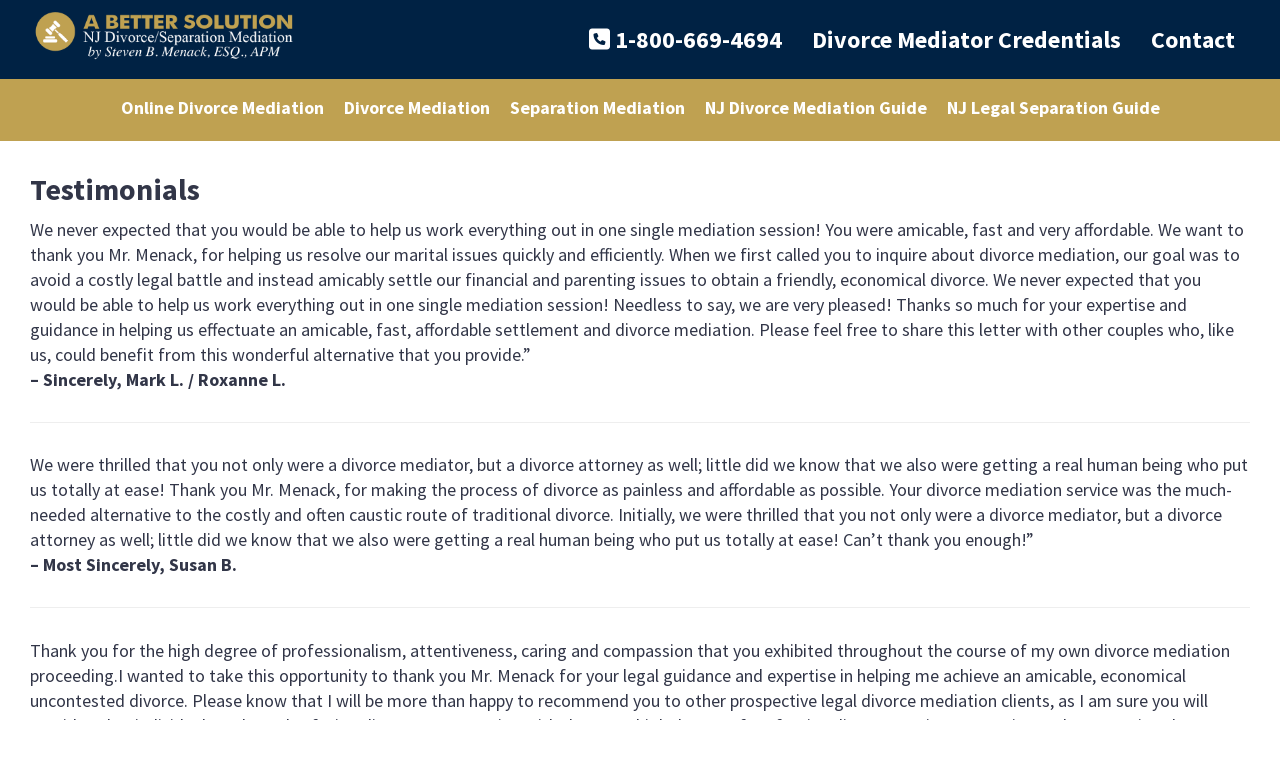

--- FILE ---
content_type: text/html; charset=UTF-8
request_url: https://divorcelawandmediation.com/testimonials/
body_size: 7100
content:
<!DOCTYPE html><html lang="en-US"><head ><meta charset="UTF-8" /><meta name="viewport" content="width=device-width, initial-scale=1" /><meta name='robots' content='index, follow, max-image-preview:large, max-snippet:-1, max-video-preview:-1' /><link media="all" href="https://divorcelawandmediation.com/wp-content/cache/autoptimize/css/autoptimize_124ed12d8053bbe12a9bf1595630b870.css" rel="stylesheet"><title>Testimonials | Steven B. Menack | NJ Divorce &amp; Separation Mediation</title><meta name="description" content="Read our testimonials to see what past clients had to say about working with NJ divorce mediator Steven B. Menack. Contact us today for a free consultation." /><link rel="canonical" href="https://divorcelawandmediation.com/testimonials/" /><meta property="og:locale" content="en_US" /><meta property="og:type" content="article" /><meta property="og:title" content="Testimonials | Steven B. Menack | NJ Divorce &amp; Separation Mediation" /><meta property="og:description" content="Read our testimonials to see what past clients had to say about working with NJ divorce mediator Steven B. Menack. Contact us today for a free consultation." /><meta property="og:url" content="https://divorcelawandmediation.com/testimonials/" /><meta property="og:site_name" content="NJ Divorce/Separation Mediation" /><meta property="article:modified_time" content="2020-04-07T18:28:21+00:00" /><meta name="twitter:card" content="summary_large_image" /><meta name="twitter:label1" content="Est. reading time" /><meta name="twitter:data1" content="4 minutes" /> <script type="application/ld+json" class="yoast-schema-graph">{"@context":"https://schema.org","@graph":[{"@type":"WebPage","@id":"https://divorcelawandmediation.com/testimonials/","url":"https://divorcelawandmediation.com/testimonials/","name":"Testimonials | Steven B. Menack | NJ Divorce & Separation Mediation","isPartOf":{"@id":"https://divorcelawandmediation.com/#website"},"datePublished":"2018-06-04T18:06:00+00:00","dateModified":"2020-04-07T18:28:21+00:00","description":"Read our testimonials to see what past clients had to say about working with NJ divorce mediator Steven B. Menack. Contact us today for a free consultation.","breadcrumb":{"@id":"https://divorcelawandmediation.com/testimonials/#breadcrumb"},"inLanguage":"en-US","potentialAction":[{"@type":"ReadAction","target":["https://divorcelawandmediation.com/testimonials/"]}]},{"@type":"BreadcrumbList","@id":"https://divorcelawandmediation.com/testimonials/#breadcrumb","itemListElement":[{"@type":"ListItem","position":1,"name":"Home","item":"https://divorcelawandmediation.com/"},{"@type":"ListItem","position":2,"name":"Testimonials"}]},{"@type":"WebSite","@id":"https://divorcelawandmediation.com/#website","url":"https://divorcelawandmediation.com/","name":"NJ Divorce/Separation Mediation","description":"A Better Solution - Mediation Service by Steven B. Menack ESQ.","publisher":{"@id":"https://divorcelawandmediation.com/#organization"},"potentialAction":[{"@type":"SearchAction","target":{"@type":"EntryPoint","urlTemplate":"https://divorcelawandmediation.com/?s={search_term_string}"},"query-input":{"@type":"PropertyValueSpecification","valueRequired":true,"valueName":"search_term_string"}}],"inLanguage":"en-US"},{"@type":"Organization","@id":"https://divorcelawandmediation.com/#organization","name":"NJ Divorce/Separation Mediation","url":"https://divorcelawandmediation.com/","logo":{"@type":"ImageObject","inLanguage":"en-US","@id":"https://divorcelawandmediation.com/#/schema/logo/image/","url":"https://divorcelawandmediation.com/wp-content/uploads/2018/06/Menack_Logo-web.png","contentUrl":"https://divorcelawandmediation.com/wp-content/uploads/2018/06/Menack_Logo-web.png","width":814,"height":192,"caption":"NJ Divorce/Separation Mediation"},"image":{"@id":"https://divorcelawandmediation.com/#/schema/logo/image/"}}]}</script> <link rel='dns-prefetch' href='//kit.fontawesome.com' /><link rel='dns-prefetch' href='//fonts.googleapis.com' /><link rel="alternate" type="application/rss+xml" title="NJ Divorce/Separation Mediation &raquo; Feed" href="https://divorcelawandmediation.com/feed/" /><link rel="alternate" type="application/rss+xml" title="NJ Divorce/Separation Mediation &raquo; Comments Feed" href="https://divorcelawandmediation.com/comments/feed/" /> <script>window._wpemojiSettings = {"baseUrl":"https:\/\/s.w.org\/images\/core\/emoji\/16.0.1\/72x72\/","ext":".png","svgUrl":"https:\/\/s.w.org\/images\/core\/emoji\/16.0.1\/svg\/","svgExt":".svg","source":{"concatemoji":"https:\/\/divorcelawandmediation.com\/wp-includes\/js\/wp-emoji-release.min.js?ver=6.8.3"}};
/*! This file is auto-generated */
!function(s,n){var o,i,e;function c(e){try{var t={supportTests:e,timestamp:(new Date).valueOf()};sessionStorage.setItem(o,JSON.stringify(t))}catch(e){}}function p(e,t,n){e.clearRect(0,0,e.canvas.width,e.canvas.height),e.fillText(t,0,0);var t=new Uint32Array(e.getImageData(0,0,e.canvas.width,e.canvas.height).data),a=(e.clearRect(0,0,e.canvas.width,e.canvas.height),e.fillText(n,0,0),new Uint32Array(e.getImageData(0,0,e.canvas.width,e.canvas.height).data));return t.every(function(e,t){return e===a[t]})}function u(e,t){e.clearRect(0,0,e.canvas.width,e.canvas.height),e.fillText(t,0,0);for(var n=e.getImageData(16,16,1,1),a=0;a<n.data.length;a++)if(0!==n.data[a])return!1;return!0}function f(e,t,n,a){switch(t){case"flag":return n(e,"\ud83c\udff3\ufe0f\u200d\u26a7\ufe0f","\ud83c\udff3\ufe0f\u200b\u26a7\ufe0f")?!1:!n(e,"\ud83c\udde8\ud83c\uddf6","\ud83c\udde8\u200b\ud83c\uddf6")&&!n(e,"\ud83c\udff4\udb40\udc67\udb40\udc62\udb40\udc65\udb40\udc6e\udb40\udc67\udb40\udc7f","\ud83c\udff4\u200b\udb40\udc67\u200b\udb40\udc62\u200b\udb40\udc65\u200b\udb40\udc6e\u200b\udb40\udc67\u200b\udb40\udc7f");case"emoji":return!a(e,"\ud83e\udedf")}return!1}function g(e,t,n,a){var r="undefined"!=typeof WorkerGlobalScope&&self instanceof WorkerGlobalScope?new OffscreenCanvas(300,150):s.createElement("canvas"),o=r.getContext("2d",{willReadFrequently:!0}),i=(o.textBaseline="top",o.font="600 32px Arial",{});return e.forEach(function(e){i[e]=t(o,e,n,a)}),i}function t(e){var t=s.createElement("script");t.src=e,t.defer=!0,s.head.appendChild(t)}"undefined"!=typeof Promise&&(o="wpEmojiSettingsSupports",i=["flag","emoji"],n.supports={everything:!0,everythingExceptFlag:!0},e=new Promise(function(e){s.addEventListener("DOMContentLoaded",e,{once:!0})}),new Promise(function(t){var n=function(){try{var e=JSON.parse(sessionStorage.getItem(o));if("object"==typeof e&&"number"==typeof e.timestamp&&(new Date).valueOf()<e.timestamp+604800&&"object"==typeof e.supportTests)return e.supportTests}catch(e){}return null}();if(!n){if("undefined"!=typeof Worker&&"undefined"!=typeof OffscreenCanvas&&"undefined"!=typeof URL&&URL.createObjectURL&&"undefined"!=typeof Blob)try{var e="postMessage("+g.toString()+"("+[JSON.stringify(i),f.toString(),p.toString(),u.toString()].join(",")+"));",a=new Blob([e],{type:"text/javascript"}),r=new Worker(URL.createObjectURL(a),{name:"wpTestEmojiSupports"});return void(r.onmessage=function(e){c(n=e.data),r.terminate(),t(n)})}catch(e){}c(n=g(i,f,p,u))}t(n)}).then(function(e){for(var t in e)n.supports[t]=e[t],n.supports.everything=n.supports.everything&&n.supports[t],"flag"!==t&&(n.supports.everythingExceptFlag=n.supports.everythingExceptFlag&&n.supports[t]);n.supports.everythingExceptFlag=n.supports.everythingExceptFlag&&!n.supports.flag,n.DOMReady=!1,n.readyCallback=function(){n.DOMReady=!0}}).then(function(){return e}).then(function(){var e;n.supports.everything||(n.readyCallback(),(e=n.source||{}).concatemoji?t(e.concatemoji):e.wpemoji&&e.twemoji&&(t(e.twemoji),t(e.wpemoji)))}))}((window,document),window._wpemojiSettings);</script> <link rel='stylesheet' id='genesis-sample-fonts-css' href='https://fonts.googleapis.com/css?family=Source+Sans+Pro%3A400%2C400i%2C600%2C700&#038;display=swap&#038;ver=3.2.0' media='all' /><link rel='stylesheet' id='dashicons-css' href='https://divorcelawandmediation.com/wp-includes/css/dashicons.min.css?ver=6.8.3' media='all' /><link rel='stylesheet' id='google-pt-serif-css' href='//fonts.googleapis.com/css?family=PT+Serif%3A400%2C700&#038;display=swap&#038;ver=6.8.3' media='all' /> <script src="https://divorcelawandmediation.com/wp-includes/js/jquery/jquery.min.js?ver=3.7.1" id="jquery-core-js"></script> <script src="https://kit.fontawesome.com/c1fe862eed.js?ver=6.8.3" id="font-awesome-js"></script> <link rel="https://api.w.org/" href="https://divorcelawandmediation.com/wp-json/" /><link rel="alternate" title="JSON" type="application/json" href="https://divorcelawandmediation.com/wp-json/wp/v2/pages/34" /><link rel="EditURI" type="application/rsd+xml" title="RSD" href="https://divorcelawandmediation.com/xmlrpc.php?rsd" /><link rel='shortlink' href='https://divorcelawandmediation.com/?p=34' /><link rel="alternate" title="oEmbed (JSON)" type="application/json+oembed" href="https://divorcelawandmediation.com/wp-json/oembed/1.0/embed?url=https%3A%2F%2Fdivorcelawandmediation.com%2Ftestimonials%2F" /><link rel="alternate" title="oEmbed (XML)" type="text/xml+oembed" href="https://divorcelawandmediation.com/wp-json/oembed/1.0/embed?url=https%3A%2F%2Fdivorcelawandmediation.com%2Ftestimonials%2F&#038;format=xml" />  <script>(function(w,d,s,l,i){w[l]=w[l]||[];w[l].push({'gtm.start':
new Date().getTime(),event:'gtm.js'});var f=d.getElementsByTagName(s)[0],
j=d.createElement(s),dl=l!='dataLayer'?'&l='+l:'';j.async=true;j.src=
'https://www.googletagmanager.com/gtm.js?id='+i+dl;f.parentNode.insertBefore(j,f);
})(window,document,'script','dataLayer','GTM-KDFL6XC');</script> <link rel="icon" href="https://divorcelawandmediation.com/wp-content/uploads/2018/06/Steve-Menack-Judge-Gavel-75x75.png" sizes="32x32" /><link rel="icon" href="https://divorcelawandmediation.com/wp-content/uploads/2018/06/Steve-Menack-Judge-Gavel.png" sizes="192x192" /><link rel="apple-touch-icon" href="https://divorcelawandmediation.com/wp-content/uploads/2018/06/Steve-Menack-Judge-Gavel.png" /><meta name="msapplication-TileImage" content="https://divorcelawandmediation.com/wp-content/uploads/2018/06/Steve-Menack-Judge-Gavel.png" /></head><body class="wp-singular page-template-default page page-id-34 wp-custom-logo wp-embed-responsive wp-theme-genesis wp-child-theme-genesis-sample header-full-width full-width-content genesis-breadcrumbs-hidden genesis-singular-image-hidden genesis-footer-widgets-visible has-no-blocks"><div class="site-container"><ul class="genesis-skip-link"><li><a href="#genesis-nav-primary" class="screen-reader-shortcut"> Skip to primary navigation</a></li><li><a href="#genesis-content" class="screen-reader-shortcut"> Skip to main content</a></li><li><a href="#genesis-footer-widgets" class="screen-reader-shortcut"> Skip to footer</a></li></ul><div class="jsmt-header"><header class="site-header"><div class="wrap"><div class="title-area"><a href="https://divorcelawandmediation.com/" class="custom-logo-link" rel="home"><img width="814" height="150" src="https://divorcelawandmediation.com/wp-content/uploads/2018/06/cropped-Menack_Logo-web.png" class="custom-logo" alt="NJ Divorce/Separation Mediation" decoding="async" fetchpriority="high" srcset="https://divorcelawandmediation.com/wp-content/uploads/2018/06/cropped-Menack_Logo-web.png 814w, https://divorcelawandmediation.com/wp-content/uploads/2018/06/cropped-Menack_Logo-web-300x55.png 300w, https://divorcelawandmediation.com/wp-content/uploads/2018/06/cropped-Menack_Logo-web-768x142.png 768w" sizes="(max-width: 814px) 100vw, 814px" /></a><p class="site-title">NJ Divorce/Separation Mediation</p><p class="site-description">A Better Solution - Mediation Service by Steven B. Menack ESQ.</p></div><nav class="nav-primary" aria-label="Main" id="genesis-nav-primary"><div class="wrap"><ul id="menu-header-menu" class="menu genesis-nav-menu menu-primary js-superfish"><li id="menu-item-1036" class="menu-item menu-item-type-custom menu-item-object-custom menu-item-1036"><a href="tel:8006694694"><span ><i class="fas fa-phone-square"></i> 1-800-669-4694</span></a></li><li id="menu-item-1042" class="menu-item menu-item-type-post_type menu-item-object-page menu-item-1042"><a href="https://divorcelawandmediation.com/divorce-mediator-credentials/"><span >Divorce Mediator Credentials</span></a></li><li id="menu-item-1028" class="menu-item menu-item-type-post_type menu-item-object-page menu-item-1028"><a href="https://divorcelawandmediation.com/contact/"><span >Contact</span></a></li></ul></div></nav></div></header><nav class="nav-secondary" aria-label="Secondary"><div class="wrap"><ul id="menu-main-menu" class="menu genesis-nav-menu menu-secondary js-superfish"><li id="menu-item-1024" class="menu-item menu-item-type-post_type menu-item-object-page menu-item-1024"><a href="https://divorcelawandmediation.com/online-divorce-mediation-via-video-conferencing/"><span >Online Divorce Mediation</span></a></li><li id="menu-item-115" class="menu-item menu-item-type-post_type menu-item-object-page menu-item-115"><a href="https://divorcelawandmediation.com/divorce-mediation/"><span >Divorce Mediation</span></a></li><li id="menu-item-114" class="menu-item menu-item-type-post_type menu-item-object-page menu-item-114"><a href="https://divorcelawandmediation.com/separation-mediation/"><span >Separation Mediation</span></a></li><li id="menu-item-979" class="menu-item menu-item-type-post_type menu-item-object-page menu-item-979"><a href="https://divorcelawandmediation.com/comprehensive-guide-to-divorce-mediation-in-new-jersey/"><span >NJ Divorce Mediation Guide</span></a></li><li id="menu-item-1106" class="menu-item menu-item-type-post_type menu-item-object-page menu-item-1106"><a href="https://divorcelawandmediation.com/comprehensive-guide-to-legal-separation-in-new-jersey/"><span >NJ  Legal Separation Guide</span></a></li></ul></div></nav></div><div class="site-inner"><div class="content-sidebar-wrap"><main class="content" id="genesis-content"><article class="post-34 page type-page status-publish entry" aria-label="Testimonials"><header class="entry-header"><h1 class="entry-title">Testimonials</h1></header><div class="entry-content"><p>We never expected that you would be able to help us work everything out in one single mediation session! You were amicable, fast and very affordable. We want to thank you Mr. Menack, for helping us resolve our marital issues quickly and efficiently. When we first called you to inquire about divorce mediation, our goal was to avoid a costly legal battle and instead amicably settle our financial and parenting issues to obtain a friendly, economical divorce. We never expected that you would be able to help us work everything out in one single mediation session! Needless to say, we are very pleased! Thanks so much for your expertise and guidance in helping us effectuate an amicable, fast, affordable settlement and divorce mediation. Please feel free to share this letter with other couples who, like us, could benefit from this wonderful alternative that you provide.&#8221;<br /> <strong>&#8211; Sincerely, Mark L. / Roxanne L.</strong></p><hr><p>We were thrilled that you not only were a divorce mediator, but a divorce attorney as well; little did we know that we also were getting a real human being who put us totally at ease! Thank you Mr. Menack, for making the process of divorce as painless and affordable as possible. Your divorce mediation service was the much-needed alternative to the costly and often caustic route of traditional divorce. Initially, we were thrilled that you not only were a divorce mediator, but a divorce attorney as well; little did we know that we also were getting a real human being who put us totally at ease! Can’t thank you enough!&#8221;<br /> <strong>&#8211; Most Sincerely, Susan B.</strong></p><hr><p>Thank you for the high degree of professionalism, attentiveness, caring and compassion that you exhibited throughout the course of my own divorce mediation proceeding.I wanted to take this opportunity to thank you Mr. Menack for your legal guidance and expertise in helping me achieve an amicable, economical uncontested divorce. Please know that I will be more than happy to recommend you to other prospective legal divorce mediation clients, as I am sure you will provide other individuals and couples facing divorce or separation with the same high degree of professionalism, attentiveness, caring and compassion that you exhibited throughout the course of my own divorce mediation proceeding.&#8221;</p></blockquote><p><strong>&#8211; Very truly yours, William B.</strong></p><hr><p>Your problem solving abilities and creative suggestions kept the process moving forward. As promised, you delivered my divorce extremely quickly. I would like to take this opportunity to thank you Mr. Menack for all your time and effort in obtaining my divorce. During an extremely difficult period in my life, your knowledge and patience were a tremendous benefit. Your calm demeanor was reassuring and your thorough explanations, through every step of the process, were presented in a manner that clearly laid out the choices available.</p><p>Your problem solving abilities and creative suggestions kept the process moving forward. As promised, you delivered my divorce extremely quickly. From our first meeting in February to my final court date in June, I felt confident that every detail had been attended to in an efficient and timely manner. Your promises were kept. Your staff was not only extremely knowledgeable, but showed courtesy and empathy with every conversation and returned messages in a timely manner.</p><p>I truly appreciate the extra time and effort you put forth during two difficult and stress inducing situations. The first, when my mortgage was about to be delayed and interest rates about to rise, due to my husband’s delay in completing paperwork, and you went out of your way to prepare the necessary documents and meet me to obtain them. The second being when I received a call from the court, on the day of the divorce, and you and your staff recognized my stress level and provided all necessary information immediately and your personal call to me to assure me all would be well with many suggestions offered to present to the judge.</p><p>Please be assured that my sons and I are moving forward in our lives and most of the pain and anger have subsided. I am again a happy person. I would recommend your firm to anyone in a similar situation. I admire your professionalism and knowledge of so many related areas such as real estate, finances, investments, legal ramifications, etc.&#8221;<br /> <strong>&#8211; Sincerely, Linda S.</strong></p></div></article></main></div></div><div class="footer-widgets" id="genesis-footer-widgets"><h2 class="genesis-sidebar-title screen-reader-text">Footer</h2><div class="wrap"><div class="widget-area footer-widgets-1 footer-widget-area"><section id="text-2" class="widget-odd widget-last widget-first widget-1 widget widget_text"><div class="widget-wrap"><h3 class="widgettitle widget-title">Steven B. Menack Esq., APM</h3><div class="textwidget"><ul><li><a href="tel:1-800.669.4694"><i class="fas fa-phone-square"></i> Call Now &#8211; 1-800-669-4694</a></li><li><a href="mailto:stevenmenack@divorcelawandmediation.com"><i class="far fa-envelope"></i> stevenmenack@divorcelawandmediation.com</a></li><li><i class="fas fa-map-marker-alt"></i> Headquartered in Mountain Lakes, NJ. Serving mediation clients remotely throughout NJ, NY, PA, CT, and the rest of the United States.</li><li>Get A Free Telephone Consultation</li><li><b><i>Save Time, Money, &amp; Stress Through Mediation</i></b></li></ul></div></div></section></div><div class="widget-area footer-widgets-2 footer-widget-area"><section id="nav_menu-2" class="widget-odd widget-last widget-first widget-1 widget widget_nav_menu"><div class="widget-wrap"><h3 class="widgettitle widget-title">Important Links</h3><div class="menu-important-links-container"><ul id="menu-important-links" class="menu"><li id="menu-item-1103" class="menu-item menu-item-type-post_type menu-item-object-page menu-item-1103"><a href="https://divorcelawandmediation.com/comprehensive-guide-to-legal-separation-in-new-jersey/">Guide to Legal Separation in New Jersey</a></li><li id="menu-item-1104" class="menu-item menu-item-type-post_type menu-item-object-page menu-item-1104"><a href="https://divorcelawandmediation.com/comprehensive-guide-to-divorce-mediation-in-new-jersey/">Guide to Divorce Mediation in New Jersey</a></li><li id="menu-item-1101" class="menu-item menu-item-type-post_type menu-item-object-page menu-item-1101"><a href="https://divorcelawandmediation.com/divorce-mediator-credentials/">Divorce Mediator Credentials</a></li><li id="menu-item-1105" class="menu-item menu-item-type-post_type menu-item-object-page menu-item-1105"><a href="https://divorcelawandmediation.com/blog/">Divorce Mediation Blog</a></li><li id="menu-item-1102" class="menu-item menu-item-type-post_type menu-item-object-page current-menu-item page_item page-item-34 current_page_item menu-item-1102"><a href="https://divorcelawandmediation.com/testimonials/" aria-current="page">Past Client Testimonials</a></li><li id="menu-item-1100" class="menu-item menu-item-type-post_type menu-item-object-page menu-item-1100"><a href="https://divorcelawandmediation.com/contact/">Contact Us For Free Consultation</a></li></ul></div></div></section></div></div></div><footer class="site-footer"><div class="wrap"><p>Copyright &#xA9;&nbsp;2026 &middot; NJ Divorce & Separation Mediation &middot; Steven B. Menack Esq., APM</p></div></footer></div><script type="speculationrules">{"prefetch":[{"source":"document","where":{"and":[{"href_matches":"\/*"},{"not":{"href_matches":["\/wp-*.php","\/wp-admin\/*","\/wp-content\/uploads\/*","\/wp-content\/*","\/wp-content\/plugins\/*","\/wp-content\/themes\/genesis-sample\/*","\/wp-content\/themes\/genesis\/*","\/*\\?(.+)"]}},{"not":{"selector_matches":"a[rel~=\"nofollow\"]"}},{"not":{"selector_matches":".no-prefetch, .no-prefetch a"}}]},"eagerness":"conservative"}]}</script>  <noscript><iframe src="https://www.googletagmanager.com/ns.html?id=GTM-KDFL6XC"
height="0" width="0" style="display:none;visibility:hidden"></iframe></noscript>  <script id="genesis-sample-responsive-menu-js-extra">var genesis_responsive_menu = {"mainMenu":"Menu","menuIconClass":"dashicons-before dashicons-menu","subMenu":"Submenu","subMenuIconClass":"dashicons-before dashicons-arrow-down-alt2","menuClasses":{"others":[".nav-primary"],"combine":[".nav-primary",".nav-secondary"]}};</script> <script defer src="https://divorcelawandmediation.com/wp-content/cache/autoptimize/js/autoptimize_0c6f3a440419d4a8381e4eedf0566e4c.js"></script><script>(function(){function c(){var b=a.contentDocument||a.contentWindow.document;if(b){var d=b.createElement('script');d.innerHTML="window.__CF$cv$params={r:'9c293eb03fc4c78f',t:'MTc2OTE5MTc5NS4wMDAwMDA='};var a=document.createElement('script');a.nonce='';a.src='/cdn-cgi/challenge-platform/scripts/jsd/main.js';document.getElementsByTagName('head')[0].appendChild(a);";b.getElementsByTagName('head')[0].appendChild(d)}}if(document.body){var a=document.createElement('iframe');a.height=1;a.width=1;a.style.position='absolute';a.style.top=0;a.style.left=0;a.style.border='none';a.style.visibility='hidden';document.body.appendChild(a);if('loading'!==document.readyState)c();else if(window.addEventListener)document.addEventListener('DOMContentLoaded',c);else{var e=document.onreadystatechange||function(){};document.onreadystatechange=function(b){e(b);'loading'!==document.readyState&&(document.onreadystatechange=e,c())}}}})();</script></body></html>